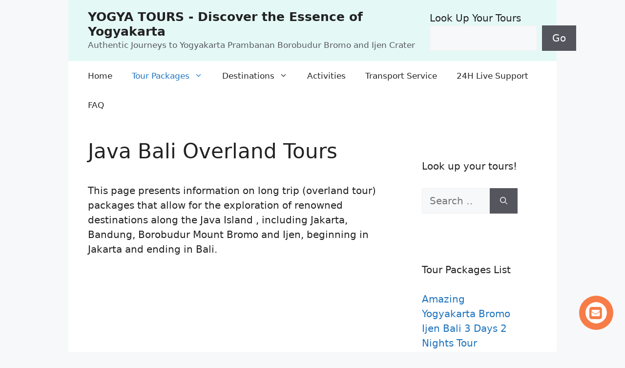

--- FILE ---
content_type: text/html; charset=UTF-8
request_url: https://yogyatours.com/tour-packages/java-overland-tours
body_size: 12135
content:
<!DOCTYPE html><html dir="ltr" lang="en-US" prefix="og: https://ogp.me/ns#"><head><meta charset="UTF-8"><title>Java Bali Overland Tours » YOGYA TOURS - Discover the Essence of Yogyakarta</title><meta name="description" content="This page presents information on long trip (overland tour) packages that allow for the exploration of renowned destinations along the Java Island , including Jakarta, Bandung, Borobudur Mount Bromo and Ijen, beginning in Jakarta and ending in Bali." /><meta name="robots" content="max-image-preview:large" /><meta name="google-site-verification" content="3KCOce9iJze3aY_UtaxKmiVEq1J7ZNYbyw7HgpWP9jA" /><meta name="msvalidate.01" content="7A169BA5A2F6E62BE8A286938F4B700D" /><meta name="yandex-verification" content="dd44aaeccabb65d3" /><link rel="canonical" href="https://yogyatours.com/tour-packages/java-overland-tours" /><meta name="generator" content="All in One SEO (AIOSEO) 4.9.3" /><meta property="og:locale" content="en_US" /><meta property="og:site_name" content="YOGYA TOURS - Discover the Essence of Yogyakarta » Authentic Journeys to Yogyakarta Prambanan Borobudur Bromo and Ijen Crater" /><meta property="og:type" content="article" /><meta property="og:title" content="Java Bali Overland Tours » YOGYA TOURS - Discover the Essence of Yogyakarta" /><meta property="og:description" content="This page presents information on long trip (overland tour) packages that allow for the exploration of renowned destinations along the Java Island , including Jakarta, Bandung, Borobudur Mount Bromo and Ijen, beginning in Jakarta and ending in Bali." /><meta property="og:url" content="https://yogyatours.com/tour-packages/java-overland-tours" /><meta property="og:image" content="https://yogyatours.com/wp-content/uploads/yogyatours_icon.png" /><meta property="og:image:secure_url" content="https://yogyatours.com/wp-content/uploads/yogyatours_icon.png" /><meta property="og:image:width" content="273" /><meta property="og:image:height" content="273" /><meta property="article:published_time" content="2020-06-10T15:06:20+00:00" /><meta property="article:modified_time" content="2025-12-01T14:44:26+00:00" /><meta property="article:publisher" content="https://www.facebook.com/yogyatourtravel?mibextid=eHce3h" /><meta property="article:author" content="https://facebook.com/" /> <script type="application/ld+json" class="aioseo-schema">{"@context":"https:\/\/schema.org","@graph":[{"@type":"BreadcrumbList","@id":"https:\/\/yogyatours.com\/tour-packages\/java-overland-tours#breadcrumblist","itemListElement":[{"@type":"ListItem","@id":"https:\/\/yogyatours.com#listItem","position":1,"name":"Home","item":"https:\/\/yogyatours.com","nextItem":{"@type":"ListItem","@id":"https:\/\/yogyatours.com\/tour-packages#listItem","name":"Tour Packages"}},{"@type":"ListItem","@id":"https:\/\/yogyatours.com\/tour-packages#listItem","position":2,"name":"Tour Packages","item":"https:\/\/yogyatours.com\/tour-packages","nextItem":{"@type":"ListItem","@id":"https:\/\/yogyatours.com\/tour-packages\/java-overland-tours#listItem","name":"Java  Bali Overland Tours"},"previousItem":{"@type":"ListItem","@id":"https:\/\/yogyatours.com#listItem","name":"Home"}},{"@type":"ListItem","@id":"https:\/\/yogyatours.com\/tour-packages\/java-overland-tours#listItem","position":3,"name":"Java  Bali Overland Tours","previousItem":{"@type":"ListItem","@id":"https:\/\/yogyatours.com\/tour-packages#listItem","name":"Tour Packages"}}]},{"@type":"Person","@id":"https:\/\/yogyatours.com\/#person","name":"Yogya Tours","sameAs":["https:\/\/facebook.com\/","https:\/\/instagram.com\/"]},{"@type":"WebPage","@id":"https:\/\/yogyatours.com\/tour-packages\/java-overland-tours#webpage","url":"https:\/\/yogyatours.com\/tour-packages\/java-overland-tours","name":"Java Bali Overland Tours \u00bb YOGYA TOURS - Discover the Essence of Yogyakarta","description":"This page presents information on long trip (overland tour) packages that allow for the exploration of renowned destinations along the Java Island , including Jakarta, Bandung, Borobudur Mount Bromo and Ijen, beginning in Jakarta and ending in Bali.","inLanguage":"en-US","isPartOf":{"@id":"https:\/\/yogyatours.com\/#website"},"breadcrumb":{"@id":"https:\/\/yogyatours.com\/tour-packages\/java-overland-tours#breadcrumblist"},"datePublished":"2020-06-10T15:06:20+07:00","dateModified":"2025-12-01T21:44:26+07:00"},{"@type":"WebSite","@id":"https:\/\/yogyatours.com\/#website","url":"https:\/\/yogyatours.com\/","name":"YOGYA TOURS - Discover The Essence of Yogyakarta","alternateName":"YOGYA TOURS - Trusted Travel Agency","description":"Authentic Journeys to Yogyakarta Prambanan Borobudur Bromo and Ijen Crater","inLanguage":"en-US","publisher":{"@id":"https:\/\/yogyatours.com\/#person"}}]}</script> <meta name="viewport" content="width=device-width, initial-scale=1"><link rel="alternate" type="application/rss+xml" title="YOGYA TOURS - Discover the Essence of Yogyakarta &raquo; Feed" href="https://yogyatours.com/feed" /><link rel="alternate" type="application/rss+xml" title="YOGYA TOURS - Discover the Essence of Yogyakarta &raquo; Comments Feed" href="https://yogyatours.com/comments/feed" /><link rel="alternate" title="oEmbed (JSON)" type="application/json+oembed" href="https://yogyatours.com/wp-json/oembed/1.0/embed?url=https%3A%2F%2Fyogyatours.com%2Ftour-packages%2Fjava-overland-tours" /><link rel="alternate" title="oEmbed (XML)" type="text/xml+oembed" href="https://yogyatours.com/wp-json/oembed/1.0/embed?url=https%3A%2F%2Fyogyatours.com%2Ftour-packages%2Fjava-overland-tours&#038;format=xml" /><link data-optimized="2" rel="stylesheet" href="https://yogyatours.com/wp-content/litespeed/css/1e0134f07d140d16afbda3d5cf46c609.css?ver=6ef6b" /> <script src="https://yogyatours.com/wp-includes/js/jquery/jquery.min.js?ver=3.7.1" id="jquery-core-js"></script> <script data-optimized="1" src="https://yogyatours.com/wp-content/litespeed/js/624953220c1d58b27de38fca36a1cb1a.js?ver=005d9" id="jquery-migrate-js"></script> <link rel="https://api.w.org/" href="https://yogyatours.com/wp-json/" /><link rel="alternate" title="JSON" type="application/json" href="https://yogyatours.com/wp-json/wp/v2/pages/897" /><link rel="EditURI" type="application/rsd+xml" title="RSD" href="https://yogyatours.com/xmlrpc.php?rsd" /><meta name="generator" content="WordPress 6.9" /><link rel='shortlink' href='https://yogyatours.com/?p=897' /><link rel="icon" href="https://yogyatours.com/wp-content/uploads/cropped-yogyatours_icon-32x32.png" sizes="32x32" /><link rel="icon" href="https://yogyatours.com/wp-content/uploads/cropped-yogyatours_icon-192x192.png" sizes="192x192" /><link rel="apple-touch-icon" href="https://yogyatours.com/wp-content/uploads/cropped-yogyatours_icon-180x180.png" /><meta name="msapplication-TileImage" content="https://yogyatours.com/wp-content/uploads/cropped-yogyatours_icon-270x270.png" /></head><body class="wp-singular page-template-default page page-id-897 page-child parent-pageid-847 wp-embed-responsive wp-theme-generatepress right-sidebar nav-below-header one-container header-aligned-left dropdown-hover" itemtype="https://schema.org/WebPage" itemscope>
<a class="screen-reader-text skip-link" href="#content" title="Skip to content">Skip to content</a><header class="site-header grid-container" id="masthead" aria-label="Site"  itemtype="https://schema.org/WPHeader" itemscope><div class="inside-header grid-container"><div class="site-branding"><p class="main-title" itemprop="headline">
<a href="https://yogyatours.com/" rel="home">YOGYA TOURS - Discover the Essence of Yogyakarta</a></p><p class="site-description" itemprop="description">Authentic Journeys to Yogyakarta Prambanan Borobudur Bromo and Ijen Crater</p></div><div class="header-widget"><aside id="block-30" class="widget inner-padding widget_block widget_search"><form role="search" method="get" action="https://yogyatours.com/" class="wp-block-search__button-outside wp-block-search__text-button wp-block-search"    ><label class="wp-block-search__label" for="wp-block-search__input-1" >Look Up Your Tours</label><div class="wp-block-search__inside-wrapper"  style="width: 220px"><input class="wp-block-search__input" id="wp-block-search__input-1" placeholder="" value="" type="search" name="s" required /><button aria-label="Go" class="wp-block-search__button wp-element-button" type="submit" >Go</button></div></form></aside></div></div></header><nav class="main-navigation grid-container sub-menu-right" id="site-navigation" aria-label="Primary"  itemtype="https://schema.org/SiteNavigationElement" itemscope><div class="inside-navigation grid-container">
<button class="menu-toggle" aria-controls="primary-menu" aria-expanded="false">
<span class="gp-icon icon-menu-bars"><svg viewBox="0 0 512 512" aria-hidden="true" xmlns="http://www.w3.org/2000/svg" width="1em" height="1em"><path d="M0 96c0-13.255 10.745-24 24-24h464c13.255 0 24 10.745 24 24s-10.745 24-24 24H24c-13.255 0-24-10.745-24-24zm0 160c0-13.255 10.745-24 24-24h464c13.255 0 24 10.745 24 24s-10.745 24-24 24H24c-13.255 0-24-10.745-24-24zm0 160c0-13.255 10.745-24 24-24h464c13.255 0 24 10.745 24 24s-10.745 24-24 24H24c-13.255 0-24-10.745-24-24z" /></svg><svg viewBox="0 0 512 512" aria-hidden="true" xmlns="http://www.w3.org/2000/svg" width="1em" height="1em"><path d="M71.029 71.029c9.373-9.372 24.569-9.372 33.942 0L256 222.059l151.029-151.03c9.373-9.372 24.569-9.372 33.942 0 9.372 9.373 9.372 24.569 0 33.942L289.941 256l151.03 151.029c9.372 9.373 9.372 24.569 0 33.942-9.373 9.372-24.569 9.372-33.942 0L256 289.941l-151.029 151.03c-9.373 9.372-24.569 9.372-33.942 0-9.372-9.373-9.372-24.569 0-33.942L222.059 256 71.029 104.971c-9.372-9.373-9.372-24.569 0-33.942z" /></svg></span><span class="mobile-menu">Menu</span>				</button><div id="primary-menu" class="main-nav"><ul id="menu-menu" class=" menu sf-menu"><li id="menu-item-5380" class="menu-item menu-item-type-post_type menu-item-object-page menu-item-home menu-item-5380"><a href="https://yogyatours.com/">Home</a></li><li id="menu-item-859" class="menu-item menu-item-type-post_type menu-item-object-page current-page-ancestor current-menu-ancestor current-menu-parent current-page-parent current_page_parent current_page_ancestor menu-item-has-children menu-item-859"><a href="https://yogyatours.com/tour-packages">Tour Packages<span role="presentation" class="dropdown-menu-toggle"><span class="gp-icon icon-arrow"><svg viewBox="0 0 330 512" aria-hidden="true" xmlns="http://www.w3.org/2000/svg" width="1em" height="1em"><path d="M305.913 197.085c0 2.266-1.133 4.815-2.833 6.514L171.087 335.593c-1.7 1.7-4.249 2.832-6.515 2.832s-4.815-1.133-6.515-2.832L26.064 203.599c-1.7-1.7-2.832-4.248-2.832-6.514s1.132-4.816 2.832-6.515l14.162-14.163c1.7-1.699 3.966-2.832 6.515-2.832 2.266 0 4.815 1.133 6.515 2.832l111.316 111.317 111.316-111.317c1.7-1.699 4.249-2.832 6.515-2.832s4.815 1.133 6.515 2.832l14.162 14.163c1.7 1.7 2.833 4.249 2.833 6.515z" /></svg></span></span></a><ul class="sub-menu"><li id="menu-item-4071" class="menu-item menu-item-type-post_type menu-item-object-page menu-item-has-children menu-item-4071"><a href="https://yogyatours.com/tour-packages/yogyakarta-one-day-tours">Yogyakarta One Day Tours<span role="presentation" class="dropdown-menu-toggle"><span class="gp-icon icon-arrow-right"><svg viewBox="0 0 192 512" aria-hidden="true" xmlns="http://www.w3.org/2000/svg" width="1em" height="1em" fill-rule="evenodd" clip-rule="evenodd" stroke-linejoin="round" stroke-miterlimit="1.414"><path d="M178.425 256.001c0 2.266-1.133 4.815-2.832 6.515L43.599 394.509c-1.7 1.7-4.248 2.833-6.514 2.833s-4.816-1.133-6.515-2.833l-14.163-14.162c-1.699-1.7-2.832-3.966-2.832-6.515 0-2.266 1.133-4.815 2.832-6.515l111.317-111.316L16.407 144.685c-1.699-1.7-2.832-4.249-2.832-6.515s1.133-4.815 2.832-6.515l14.163-14.162c1.7-1.7 4.249-2.833 6.515-2.833s4.815 1.133 6.514 2.833l131.994 131.993c1.7 1.7 2.832 4.249 2.832 6.515z" fill-rule="nonzero" /></svg></span></span></a><ul class="sub-menu"><li id="menu-item-887" class="menu-item menu-item-type-post_type menu-item-object-post menu-item-887"><a href="https://yogyatours.com/jogjakarta-one-day-city-tour.html">Jogjakarta City Tour</a></li><li id="menu-item-1986" class="menu-item menu-item-type-post_type menu-item-object-post menu-item-1986"><a href="https://yogyatours.com/prambanan-one-day-tour-from-jogjakarta.html">Prambanan Temple One Day Tour From Jogjakarta</a></li><li id="menu-item-876" class="menu-item menu-item-type-post_type menu-item-object-post menu-item-876"><a href="https://yogyatours.com/dieng-plateau-tour-from-jogjakarta.html">Dieng Plateau One Day Tour from Jogjakarta</a></li><li id="menu-item-889" class="menu-item menu-item-type-post_type menu-item-object-post menu-item-889"><a href="https://yogyatours.com/jomblang-cave-tour-from-jogjakarta.html">Jomblang Cave Tour from Yogyakarta</a></li></ul></li><li id="menu-item-1417" class="menu-item menu-item-type-post_type menu-item-object-page menu-item-has-children menu-item-1417"><a href="https://yogyatours.com/tour-packages/borobudur-one-day-tours">Borobudur One Day Tours<span role="presentation" class="dropdown-menu-toggle"><span class="gp-icon icon-arrow-right"><svg viewBox="0 0 192 512" aria-hidden="true" xmlns="http://www.w3.org/2000/svg" width="1em" height="1em" fill-rule="evenodd" clip-rule="evenodd" stroke-linejoin="round" stroke-miterlimit="1.414"><path d="M178.425 256.001c0 2.266-1.133 4.815-2.832 6.515L43.599 394.509c-1.7 1.7-4.248 2.833-6.514 2.833s-4.816-1.133-6.515-2.833l-14.163-14.162c-1.699-1.7-2.832-3.966-2.832-6.515 0-2.266 1.133-4.815 2.832-6.515l111.317-111.316L16.407 144.685c-1.699-1.7-2.832-4.249-2.832-6.515s1.133-4.815 2.832-6.515l14.163-14.162c1.7-1.7 4.249-2.833 6.515-2.833s4.815 1.133 6.514 2.833l131.994 131.993c1.7 1.7 2.832 4.249 2.832 6.515z" fill-rule="nonzero" /></svg></span></span></a><ul class="sub-menu"><li id="menu-item-865" class="menu-item menu-item-type-post_type menu-item-object-post menu-item-865"><a href="https://yogyatours.com/borobudur-prambanan-one-day-tour.html">Borobudur Prambanan One Day Tour From Yogyakarta</a></li></ul></li><li id="menu-item-862" class="menu-item menu-item-type-post_type menu-item-object-page menu-item-has-children menu-item-862"><a href="https://yogyatours.com/tour-packages/jogjakarta-packages">Yogyakarta Tour Packages<span role="presentation" class="dropdown-menu-toggle"><span class="gp-icon icon-arrow-right"><svg viewBox="0 0 192 512" aria-hidden="true" xmlns="http://www.w3.org/2000/svg" width="1em" height="1em" fill-rule="evenodd" clip-rule="evenodd" stroke-linejoin="round" stroke-miterlimit="1.414"><path d="M178.425 256.001c0 2.266-1.133 4.815-2.832 6.515L43.599 394.509c-1.7 1.7-4.248 2.833-6.514 2.833s-4.816-1.133-6.515-2.833l-14.163-14.162c-1.699-1.7-2.832-3.966-2.832-6.515 0-2.266 1.133-4.815 2.832-6.515l111.317-111.316L16.407 144.685c-1.699-1.7-2.832-4.249-2.832-6.515s1.133-4.815 2.832-6.515l14.163-14.162c1.7-1.7 4.249-2.833 6.515-2.833s4.815 1.133 6.514 2.833l131.994 131.993c1.7 1.7 2.832 4.249 2.832 6.515z" fill-rule="nonzero" /></svg></span></span></a><ul class="sub-menu"><li id="menu-item-879" class="menu-item menu-item-type-post_type menu-item-object-post menu-item-879"><a href="https://yogyatours.com/jogjakarta-2-days-tour.html">Jogjakarta  2 Days Tour</a></li><li id="menu-item-880" class="menu-item menu-item-type-post_type menu-item-object-post menu-item-880"><a href="https://yogyatours.com/jogjakarta-3-days-tour.html">Jogjakarta 3 Days Tour</a></li><li id="menu-item-881" class="menu-item menu-item-type-post_type menu-item-object-post menu-item-881"><a href="https://yogyatours.com/jogjakarta-4-days-tour.html">Jogjakarta 4 Days Tour</a></li><li id="menu-item-882" class="menu-item menu-item-type-post_type menu-item-object-post menu-item-882"><a href="https://yogyatours.com/jogjakarta-5-days-tour.html">Jogjakarta 5 Days Tour</a></li></ul></li><li id="menu-item-4308" class="menu-item menu-item-type-post_type menu-item-object-page menu-item-has-children menu-item-4308"><a href="https://yogyatours.com/tour-packages/jogjakarta-bromo-ijen-tours">Yogyakarta Bromo Ijen Tours<span role="presentation" class="dropdown-menu-toggle"><span class="gp-icon icon-arrow-right"><svg viewBox="0 0 192 512" aria-hidden="true" xmlns="http://www.w3.org/2000/svg" width="1em" height="1em" fill-rule="evenodd" clip-rule="evenodd" stroke-linejoin="round" stroke-miterlimit="1.414"><path d="M178.425 256.001c0 2.266-1.133 4.815-2.832 6.515L43.599 394.509c-1.7 1.7-4.248 2.833-6.514 2.833s-4.816-1.133-6.515-2.833l-14.163-14.162c-1.699-1.7-2.832-3.966-2.832-6.515 0-2.266 1.133-4.815 2.832-6.515l111.317-111.316L16.407 144.685c-1.699-1.7-2.832-4.249-2.832-6.515s1.133-4.815 2.832-6.515l14.163-14.162c1.7-1.7 4.249-2.833 6.515-2.833s4.815 1.133 6.514 2.833l131.994 131.993c1.7 1.7 2.832 4.249 2.832 6.515z" fill-rule="nonzero" /></svg></span></span></a><ul class="sub-menu"><li id="menu-item-885" class="menu-item menu-item-type-post_type menu-item-object-post menu-item-885"><a href="https://yogyatours.com/jogjakarta-bromo-surabaya-2-days-tour.html">Yogyakarta Bromo Surabaya 2 Days Tour</a></li><li id="menu-item-883" class="menu-item menu-item-type-post_type menu-item-object-post menu-item-883"><a href="https://yogyatours.com/yogyakarta-bromo-ijen-bali-3-days-tour.html">Yogyakarta Bromo Ijen Bali 3 Days Tour</a></li><li id="menu-item-886" class="menu-item menu-item-type-post_type menu-item-object-post menu-item-886"><a href="https://yogyatours.com/yogyakarta-bromo-surabaya-4-days-tour.html">Yogyakarta Bromo Surabaya Tour  4 Days Tour</a></li><li id="menu-item-5453" class="menu-item menu-item-type-post_type menu-item-object-post menu-item-5453"><a href="https://yogyatours.com/borobudur-bromo-ijen-bali-4-days-3-nights-tour.html">Amazing Borobudur Bromo Ijen Bali 4 Days 3 Nights Tour</a></li><li id="menu-item-5454" class="menu-item menu-item-type-post_type menu-item-object-post menu-item-5454"><a href="https://yogyatours.com/borobudur-bromo-ijen-bali-5-days-4-nights-tour.html">Amazing Borobudur Bromo Ijen Bali 5 Days 4 Nights Tour</a></li></ul></li><li id="menu-item-900" class="menu-item menu-item-type-post_type menu-item-object-page menu-item-has-children menu-item-900"><a href="https://yogyatours.com/tour-packages/bromo-ijen-tours">Surabaya Bromo Ijen Tours<span role="presentation" class="dropdown-menu-toggle"><span class="gp-icon icon-arrow-right"><svg viewBox="0 0 192 512" aria-hidden="true" xmlns="http://www.w3.org/2000/svg" width="1em" height="1em" fill-rule="evenodd" clip-rule="evenodd" stroke-linejoin="round" stroke-miterlimit="1.414"><path d="M178.425 256.001c0 2.266-1.133 4.815-2.832 6.515L43.599 394.509c-1.7 1.7-4.248 2.833-6.514 2.833s-4.816-1.133-6.515-2.833l-14.163-14.162c-1.699-1.7-2.832-3.966-2.832-6.515 0-2.266 1.133-4.815 2.832-6.515l111.317-111.316L16.407 144.685c-1.699-1.7-2.832-4.249-2.832-6.515s1.133-4.815 2.832-6.515l14.163-14.162c1.7-1.7 4.249-2.833 6.515-2.833s4.815 1.133 6.514 2.833l131.994 131.993c1.7 1.7 2.832 4.249 2.832 6.515z" fill-rule="nonzero" /></svg></span></span></a><ul class="sub-menu"><li id="menu-item-6677" class="menu-item menu-item-type-post_type menu-item-object-post menu-item-6677"><a href="https://yogyatours.com/tumpak-sewu-and-bromo-sunrise-tour-from-surabaya.html">Amazing Tumpak Sewu and Bromo Sunrise Tour from Surabaya</a></li><li id="menu-item-6665" class="menu-item menu-item-type-post_type menu-item-object-post menu-item-6665"><a href="https://yogyatours.com/amazing-bromo-sunrise-and-tumpak-sewu-tour-from-surabaya.html">Bromo Sunrise and Tumpak Sewu Tour from Surabaya</a></li><li id="menu-item-871" class="menu-item menu-item-type-post_type menu-item-object-post menu-item-871"><a href="https://yogyatours.com/bromo-day-tour-from-surabaya.html">Bromo One Day Tour from Surabaya</a></li><li id="menu-item-875" class="menu-item menu-item-type-post_type menu-item-object-post menu-item-875"><a href="https://yogyatours.com/bromo-sunrise-tour-from-surabaya.html">Bromo Sunrise Tour From Surabaya</a></li><li id="menu-item-1736" class="menu-item menu-item-type-post_type menu-item-object-post menu-item-1736"><a href="https://yogyatours.com/surabaya-bromo-ijen-bali-3-days-tour.html">Bromo Ijen Bali Tour in 3 Days from Surabaya</a></li></ul></li><li id="menu-item-899" class="menu-item menu-item-type-post_type menu-item-object-page current-menu-item page_item page-item-897 current_page_item menu-item-has-children menu-item-899"><a href="https://yogyatours.com/tour-packages/java-overland-tours" aria-current="page">Java  Bali Overland Tours<span role="presentation" class="dropdown-menu-toggle"><span class="gp-icon icon-arrow-right"><svg viewBox="0 0 192 512" aria-hidden="true" xmlns="http://www.w3.org/2000/svg" width="1em" height="1em" fill-rule="evenodd" clip-rule="evenodd" stroke-linejoin="round" stroke-miterlimit="1.414"><path d="M178.425 256.001c0 2.266-1.133 4.815-2.832 6.515L43.599 394.509c-1.7 1.7-4.248 2.833-6.514 2.833s-4.816-1.133-6.515-2.833l-14.163-14.162c-1.699-1.7-2.832-3.966-2.832-6.515 0-2.266 1.133-4.815 2.832-6.515l111.317-111.316L16.407 144.685c-1.699-1.7-2.832-4.249-2.832-6.515s1.133-4.815 2.832-6.515l14.163-14.162c1.7-1.7 4.249-2.833 6.515-2.833s4.815 1.133 6.514 2.833l131.994 131.993c1.7 1.7 2.832 4.249 2.832 6.515z" fill-rule="nonzero" /></svg></span></span></a><ul class="sub-menu"><li id="menu-item-878" class="menu-item menu-item-type-post_type menu-item-object-post menu-item-878"><a href="https://yogyatours.com/java-bali-10-days-tour.html">Java Bali Overland Tour 10 Days Tour</a></li><li id="menu-item-4221" class="menu-item menu-item-type-post_type menu-item-object-post menu-item-4221"><a href="https://yogyatours.com/java-bali-overland-tour-12-days.html">Amazing Java Bali 12 Days 11 Nights Overland Tour</a></li><li id="menu-item-877" class="menu-item menu-item-type-post_type menu-item-object-post menu-item-877"><a href="https://yogyatours.com/java-bali-14-days-overland-tour.html">Java Bali  Overland Tour 14 days Tour</a></li></ul></li><li id="menu-item-6896" class="menu-item menu-item-type-post_type menu-item-object-page menu-item-has-children menu-item-6896"><a href="https://yogyatours.com/tour-packages/shore-excursions">Shore Excursions<span role="presentation" class="dropdown-menu-toggle"><span class="gp-icon icon-arrow-right"><svg viewBox="0 0 192 512" aria-hidden="true" xmlns="http://www.w3.org/2000/svg" width="1em" height="1em" fill-rule="evenodd" clip-rule="evenodd" stroke-linejoin="round" stroke-miterlimit="1.414"><path d="M178.425 256.001c0 2.266-1.133 4.815-2.832 6.515L43.599 394.509c-1.7 1.7-4.248 2.833-6.514 2.833s-4.816-1.133-6.515-2.833l-14.163-14.162c-1.699-1.7-2.832-3.966-2.832-6.515 0-2.266 1.133-4.815 2.832-6.515l111.317-111.316L16.407 144.685c-1.699-1.7-2.832-4.249-2.832-6.515s1.133-4.815 2.832-6.515l14.163-14.162c1.7-1.7 4.249-2.833 6.515-2.833s4.815 1.133 6.514 2.833l131.994 131.993c1.7 1.7 2.832 4.249 2.832 6.515z" fill-rule="nonzero" /></svg></span></span></a><ul class="sub-menu"><li id="menu-item-866" class="menu-item menu-item-type-post_type menu-item-object-post menu-item-866"><a href="https://yogyatours.com/borobudur-prambanan-one-day-tour-from-semarang-port.html">Borobudur Prambanan  One Day Tour from Semarang Port</a></li><li id="menu-item-6511" class="menu-item menu-item-type-post_type menu-item-object-post menu-item-6511"><a href="https://yogyatours.com/borobudur-one-day-tour-from-semarang-cruise-port.html">Amazing Borobudur Tour from Semarang Port</a></li><li id="menu-item-873" class="menu-item menu-item-type-post_type menu-item-object-post menu-item-873"><a href="https://yogyatours.com/bromo-one-day-tour-from-surabaya-port.html">Bromo One Day Tour from Surabaya Port</a></li></ul></li><li id="menu-item-7499" class="menu-item menu-item-type-post_type menu-item-object-page menu-item-has-children menu-item-7499"><a href="https://yogyatours.com/tour-packages/paket-wisata-jogjakarta">Paket Wisata Domestik<span role="presentation" class="dropdown-menu-toggle"><span class="gp-icon icon-arrow-right"><svg viewBox="0 0 192 512" aria-hidden="true" xmlns="http://www.w3.org/2000/svg" width="1em" height="1em" fill-rule="evenodd" clip-rule="evenodd" stroke-linejoin="round" stroke-miterlimit="1.414"><path d="M178.425 256.001c0 2.266-1.133 4.815-2.832 6.515L43.599 394.509c-1.7 1.7-4.248 2.833-6.514 2.833s-4.816-1.133-6.515-2.833l-14.163-14.162c-1.699-1.7-2.832-3.966-2.832-6.515 0-2.266 1.133-4.815 2.832-6.515l111.317-111.316L16.407 144.685c-1.699-1.7-2.832-4.249-2.832-6.515s1.133-4.815 2.832-6.515l14.163-14.162c1.7-1.7 4.249-2.833 6.515-2.833s4.815 1.133 6.514 2.833l131.994 131.993c1.7 1.7 2.832 4.249 2.832 6.515z" fill-rule="nonzero" /></svg></span></span></a><ul class="sub-menu"><li id="menu-item-7497" class="menu-item menu-item-type-post_type menu-item-object-post menu-item-7497"><a href="https://yogyatours.com/wisata-jogjakarta-3-hari-paket-1.html">Wisata Jogjakarta 3 Hari 2 Malam (Paket-1)</a></li><li id="menu-item-7496" class="menu-item menu-item-type-post_type menu-item-object-post menu-item-7496"><a href="https://yogyatours.com/wisata-jogjakarta-3-hari-2-malam-paket-2.html">Wisata Jogjakarta 3 Hari 2 Malam (Paket-2)</a></li><li id="menu-item-7495" class="menu-item menu-item-type-post_type menu-item-object-post menu-item-7495"><a href="https://yogyatours.com/wisata-jogjakarta-3-hari-2-malam-paket-3.html">Wisata Jogjakarta 3 Hari 2 Malam (Paket-3)</a></li></ul></li></ul></li><li id="menu-item-1331" class="menu-item menu-item-type-post_type menu-item-object-page menu-item-has-children menu-item-1331"><a href="https://yogyatours.com/destinations/tourist-destinations-in-jogjakarta">Destinations<span role="presentation" class="dropdown-menu-toggle"><span class="gp-icon icon-arrow"><svg viewBox="0 0 330 512" aria-hidden="true" xmlns="http://www.w3.org/2000/svg" width="1em" height="1em"><path d="M305.913 197.085c0 2.266-1.133 4.815-2.833 6.514L171.087 335.593c-1.7 1.7-4.249 2.832-6.515 2.832s-4.815-1.133-6.515-2.832L26.064 203.599c-1.7-1.7-2.832-4.248-2.832-6.514s1.132-4.816 2.832-6.515l14.162-14.163c1.7-1.699 3.966-2.832 6.515-2.832 2.266 0 4.815 1.133 6.515 2.832l111.316 111.317 111.316-111.317c1.7-1.699 4.249-2.832 6.515-2.832s4.815 1.133 6.515 2.832l14.162 14.163c1.7 1.7 2.833 4.249 2.833 6.515z" /></svg></span></span></a><ul class="sub-menu"><li id="menu-item-6633" class="menu-item menu-item-type-post_type menu-item-object-page menu-item-has-children menu-item-6633"><a href="https://yogyatours.com/destinations/tourist-destinations-in-jogjakarta">Yogyakarta<span role="presentation" class="dropdown-menu-toggle"><span class="gp-icon icon-arrow-right"><svg viewBox="0 0 192 512" aria-hidden="true" xmlns="http://www.w3.org/2000/svg" width="1em" height="1em" fill-rule="evenodd" clip-rule="evenodd" stroke-linejoin="round" stroke-miterlimit="1.414"><path d="M178.425 256.001c0 2.266-1.133 4.815-2.832 6.515L43.599 394.509c-1.7 1.7-4.248 2.833-6.514 2.833s-4.816-1.133-6.515-2.833l-14.163-14.162c-1.699-1.7-2.832-3.966-2.832-6.515 0-2.266 1.133-4.815 2.832-6.515l111.317-111.316L16.407 144.685c-1.699-1.7-2.832-4.249-2.832-6.515s1.133-4.815 2.832-6.515l14.163-14.162c1.7-1.7 4.249-2.833 6.515-2.833s4.815 1.133 6.514 2.833l131.994 131.993c1.7 1.7 2.832 4.249 2.832 6.515z" fill-rule="nonzero" /></svg></span></span></a><ul class="sub-menu"><li id="menu-item-1333" class="menu-item menu-item-type-post_type menu-item-object-page menu-item-1333"><a href="https://yogyatours.com/destinations/tourist-destinations-in-jogjakarta/borobudur-temple">Borobudur Temple</a></li><li id="menu-item-1332" class="menu-item menu-item-type-post_type menu-item-object-page menu-item-1332"><a href="https://yogyatours.com/destinations/tourist-destinations-in-jogjakarta/prambanan-temple">Prambanan Temples</a></li><li id="menu-item-1386" class="menu-item menu-item-type-post_type menu-item-object-page menu-item-1386"><a href="https://yogyatours.com/destinations/tourist-destinations-in-jogjakarta/jogjakarta-city">Yogyakarta City</a></li><li id="menu-item-1448" class="menu-item menu-item-type-post_type menu-item-object-page menu-item-1448"><a href="https://yogyatours.com/destinations/tourist-destinations-in-jogjakarta/timang-island">Timang Beach Island</a></li><li id="menu-item-6654" class="menu-item menu-item-type-post_type menu-item-object-page menu-item-6654"><a href="https://yogyatours.com/destinations/tourist-destinations-in-jogjakarta/mt-merapi">Mt. Merapi</a></li><li id="menu-item-1444" class="menu-item menu-item-type-post_type menu-item-object-page menu-item-1444"><a href="https://yogyatours.com/destinations/tourist-destinations-in-jogjakarta/jomblang-cave">Jomblang Cave</a></li><li id="menu-item-1447" class="menu-item menu-item-type-post_type menu-item-object-page menu-item-1447"><a href="https://yogyatours.com/destinations/tourist-destinations-in-jogjakarta/dieng-plateau">Dieng Plateau</a></li><li id="menu-item-1446" class="menu-item menu-item-type-post_type menu-item-object-page menu-item-1446"><a href="https://yogyatours.com/destinations/tourist-destinations-in-jogjakarta/sukuh-cetho-temples">Sukuh Cetho Temples,</a></li></ul></li><li id="menu-item-6639" class="menu-item menu-item-type-post_type menu-item-object-page menu-item-has-children menu-item-6639"><a href="https://yogyatours.com/destinations/east-java">East Java<span role="presentation" class="dropdown-menu-toggle"><span class="gp-icon icon-arrow-right"><svg viewBox="0 0 192 512" aria-hidden="true" xmlns="http://www.w3.org/2000/svg" width="1em" height="1em" fill-rule="evenodd" clip-rule="evenodd" stroke-linejoin="round" stroke-miterlimit="1.414"><path d="M178.425 256.001c0 2.266-1.133 4.815-2.832 6.515L43.599 394.509c-1.7 1.7-4.248 2.833-6.514 2.833s-4.816-1.133-6.515-2.833l-14.163-14.162c-1.699-1.7-2.832-3.966-2.832-6.515 0-2.266 1.133-4.815 2.832-6.515l111.317-111.316L16.407 144.685c-1.699-1.7-2.832-4.249-2.832-6.515s1.133-4.815 2.832-6.515l14.163-14.162c1.7-1.7 4.249-2.833 6.515-2.833s4.815 1.133 6.514 2.833l131.994 131.993c1.7 1.7 2.832 4.249 2.832 6.515z" fill-rule="nonzero" /></svg></span></span></a><ul class="sub-menu"><li id="menu-item-5567" class="menu-item menu-item-type-post_type menu-item-object-page menu-item-5567"><a href="https://yogyatours.com/destinations/east-java/mount-bromo">Mount Bromo</a></li><li id="menu-item-5563" class="menu-item menu-item-type-post_type menu-item-object-page menu-item-5563"><a href="https://yogyatours.com/destinations/east-java/ijen-crater">Ijen Crater</a></li><li id="menu-item-6652" class="menu-item menu-item-type-post_type menu-item-object-page menu-item-6652"><a href="https://yogyatours.com/destinations/east-java/tumpak-sewu-waterfall">Tumpak Sewu Waterfall</a></li></ul></li></ul></li><li id="menu-item-2508" class="menu-item menu-item-type-post_type menu-item-object-page menu-item-2508"><a href="https://yogyatours.com/tours">Activities</a></li><li id="menu-item-5367" class="menu-item menu-item-type-post_type menu-item-object-page menu-item-5367"><a href="https://yogyatours.com/yogyakarta-transport-service">Transport Service</a></li><li id="menu-item-262" class="menu-item menu-item-type-post_type menu-item-object-page menu-item-262"><a href="https://yogyatours.com/contact-us">24H Live Support</a></li><li id="menu-item-7242" class="menu-item menu-item-type-post_type menu-item-object-page menu-item-7242"><a href="https://yogyatours.com/faq">FAQ</a></li></ul></div></div></nav><div class="site grid-container container hfeed" id="page"><div class="site-content" id="content"><div class="content-area" id="primary"><main class="site-main" id="main"><article id="post-897" class="post-897 page type-page status-publish" itemtype="https://schema.org/CreativeWork" itemscope><div class="inside-article"><header class="entry-header"><h1 class="entry-title" itemprop="headline">Java  Bali Overland Tours</h1></header><div class="entry-content" itemprop="text"><p>This page presents information on long trip (overland tour) packages that allow for the exploration of renowned destinations along the Java Island , including Jakarta, Bandung, Borobudur Mount Bromo and Ijen, beginning in Jakarta  and ending in Bali.</p></div></div></article></main></div><div class="widget-area sidebar is-right-sidebar" id="right-sidebar"><div class="inside-right-sidebar"><aside id="search-2" class="widget inner-padding widget_search"><h2 class="widget-title">Look up your tours!</h2><form method="get" class="search-form" action="https://yogyatours.com/">
<label>
<span class="screen-reader-text">Search for:</span>
<input type="search" class="search-field" placeholder="Search &hellip;" value="" name="s" title="Search for:">
</label>
<button class="search-submit" aria-label="Search"><span class="gp-icon icon-search"><svg viewBox="0 0 512 512" aria-hidden="true" xmlns="http://www.w3.org/2000/svg" width="1em" height="1em"><path fill-rule="evenodd" clip-rule="evenodd" d="M208 48c-88.366 0-160 71.634-160 160s71.634 160 160 160 160-71.634 160-160S296.366 48 208 48zM0 208C0 93.125 93.125 0 208 0s208 93.125 208 208c0 48.741-16.765 93.566-44.843 129.024l133.826 134.018c9.366 9.379 9.355 24.575-.025 33.941-9.379 9.366-24.575 9.355-33.941-.025L337.238 370.987C301.747 399.167 256.839 416 208 416 93.125 416 0 322.875 0 208z" /></svg></span></button></form></aside><aside id="block-23" class="widget inner-padding widget_block"><div class="wp-block-group"><div class="wp-block-group__inner-container is-layout-constrained wp-block-group-is-layout-constrained"><p>Tour Packages List</p><div class="wp-block-group"><div class="wp-block-group__inner-container is-layout-constrained wp-block-group-is-layout-constrained"><div class="wp-block-group"><div class="wp-block-group__inner-container is-layout-constrained wp-block-group-is-layout-constrained"><ul class="wp-block-latest-posts__list wp-block-latest-posts"><li><a class="wp-block-latest-posts__post-title" href="https://yogyatours.com/yogyakarta-bromo-ijen-bali-3-days-tour.html">Amazing Yogyakarta Bromo Ijen Bali 3 Days 2 Nights Tour</a></li><li><a class="wp-block-latest-posts__post-title" href="https://yogyatours.com/bromo-day-tour-from-probolinggo-port.html">Amazing Bromo Day Tour from Probolinggo Port</a></li><li><a class="wp-block-latest-posts__post-title" href="https://yogyatours.com/borobudur-prambanan-one-day-tour.html">Amazing Borobudur Prambanan One Day Tour from Yogyakarta</a></li><li><a class="wp-block-latest-posts__post-title" href="https://yogyatours.com/borobudur-prambanan-two-days-tour.html">Amazing Borobudur Prambanan Two Days Tour from Yogyakarta</a></li><li><a class="wp-block-latest-posts__post-title" href="https://yogyatours.com/timang-beach-tour-from-jogjakarta.html">Amazing Timang Beach Tour From Yogyakarta</a></li><li><a class="wp-block-latest-posts__post-title" href="https://yogyatours.com/sukuh-cetho-temples-one-day-tour-from-jogjakarta.html">Amazing Sukuh Cetho Temples Tour from Yogyakarta</a></li><li><a class="wp-block-latest-posts__post-title" href="https://yogyatours.com/dieng-plateau-tour-from-jogjakarta.html">Amazing Dieng Plateau One Day Tour from Yogyakarta</a></li><li><a class="wp-block-latest-posts__post-title" href="https://yogyatours.com/jomblang-cave-tour-from-jogjakarta.html">Amazing Jomblang Cave Tour From Yogyakarta</a></li><li><a class="wp-block-latest-posts__post-title" href="https://yogyatours.com/jogjakarta-timang-beach-tour.html">Amazing Yogyakarta in 4 Days 3 Nights Tour Package (2)</a></li><li><a class="wp-block-latest-posts__post-title" href="https://yogyatours.com/jogjakarta-4-days-tour.html">Amazing Yogyakarta 4 Days 3 Nights Tour Package (1)</a></li><li><a class="wp-block-latest-posts__post-title" href="https://yogyatours.com/borobudur-one-day-tour-from-semarang-cruise-port.html">Amazing Borobudur Tour from Semarang Port</a></li><li><a class="wp-block-latest-posts__post-title" href="https://yogyatours.com/borobudur-one-day-tour-drepart-from-jogjakarta.html">Amazingl Borobudur One Day Tour Depart From Yogyakarta</a></li><li><a class="wp-block-latest-posts__post-title" href="https://yogyatours.com/prambanan-one-day-tour-from-jogjakarta.html">Amazing Prambanan One Day Tour From Yogyakarta</a></li><li><a class="wp-block-latest-posts__post-title" href="https://yogyatours.com/wisata-jogjakarta-3-hari-2-malam-paket-3.html">Wisata Jogjakarta 3 Hari 2 Malam (Paket-3)</a></li><li><a class="wp-block-latest-posts__post-title" href="https://yogyatours.com/wisata-jogjakarta-3-hari-2-malam-paket-2.html">Wisata Jogjakarta 3 Hari 2 Malam (Paket-2)</a></li></ul></div></div></div></div></div></div></aside><aside id="block-25" class="widget inner-padding widget_block widget_text"><p class="has-text-align-center"><strong>Contact Us </strong><br>Email<br><a href="/cdn-cgi/l/email-protection#21484f474e61584e465840554e5453520f424e4c" target="_blank" rel="noreferrer noopener"><span class="__cf_email__" data-cfemail="20494e464f60594f475941544f5552530e434f4d">[email&#160;protected]</span></a><br>WhatsApp's <br><a href="https://wa.me/+6281804331945" target="_blank" rel="noreferrer noopener">+6281804331945</a></p></aside><aside id="block-18" class="widget inner-padding widget_block"><div class="wp-block-group"><div class="wp-block-group__inner-container is-layout-constrained wp-block-group-is-layout-constrained"><p class="has-text-align-center"><strong>Links </strong><br><a href="https://kayak.co.uk/Yogyakarta.12971.guide">KAYAK Travel Guide</a><br><a href="https://www.tripadvisor.com/Attraction_Review-g294230-d13932708-Reviews-Yogya_Tours-Yogyakarta_Region_Java.html">Tripadvisor</a></p></div></div></aside><aside id="block-26" class="widget inner-padding widget_block widget_text"><p class="has-text-align-center"><a href="https://yogyatours.com/sitemap.xml" data-type="link" data-id="https://yogyatours.com/sitemap.xml">sitemaps</a></p></aside></div></div></div></div><div class="site-footer grid-container"><footer class="site-info" aria-label="Site"  itemtype="https://schema.org/WPFooter" itemscope><div class="inside-site-info grid-container"><div class="copyright-bar">
<span class="copyright">&copy; 2026 YOGYA TOURS - Discover the Essence of Yogyakarta</span> &bull; Built with <a href="https://generatepress.com" itemprop="url">GeneratePress</a></div></div></footer></div><a title="Scroll back to top" aria-label="Scroll back to top" rel="nofollow" href="#" class="generate-back-to-top" data-scroll-speed="400" data-start-scroll="300" role="button">
<span class="gp-icon icon-arrow-up"><svg viewBox="0 0 330 512" aria-hidden="true" xmlns="http://www.w3.org/2000/svg" width="1em" height="1em" fill-rule="evenodd" clip-rule="evenodd" stroke-linejoin="round" stroke-miterlimit="1.414"><path d="M305.863 314.916c0 2.266-1.133 4.815-2.832 6.514l-14.157 14.163c-1.699 1.7-3.964 2.832-6.513 2.832-2.265 0-4.813-1.133-6.512-2.832L164.572 224.276 53.295 335.593c-1.699 1.7-4.247 2.832-6.512 2.832-2.265 0-4.814-1.133-6.513-2.832L26.113 321.43c-1.699-1.7-2.831-4.248-2.831-6.514s1.132-4.816 2.831-6.515L158.06 176.408c1.699-1.7 4.247-2.833 6.512-2.833 2.265 0 4.814 1.133 6.513 2.833L303.03 308.4c1.7 1.7 2.832 4.249 2.832 6.515z" fill-rule="nonzero" /></svg></span>
</a><script data-cfasync="false" src="/cdn-cgi/scripts/5c5dd728/cloudflare-static/email-decode.min.js"></script><script type="speculationrules">{"prefetch":[{"source":"document","where":{"and":[{"href_matches":"/*"},{"not":{"href_matches":["/wp-*.php","/wp-admin/*","/wp-content/uploads/*","/wp-content/*","/wp-content/plugins/*","/wp-content/themes/generatepress/*","/*\\?(.+)"]}},{"not":{"selector_matches":"a[rel~=\"nofollow\"]"}},{"not":{"selector_matches":".no-prefetch, .no-prefetch a"}}]},"eagerness":"conservative"}]}</script> <script data-optimized="1" id="generate-a11y">!function(){"use strict";if("querySelector"in document&&"addEventListener"in window){var e=document.body;e.addEventListener("pointerdown",(function(){e.classList.add("using-mouse")}),{passive:!0}),e.addEventListener("keydown",(function(){e.classList.remove("using-mouse")}),{passive:!0})}}()</script> <div class="fcb-container"><div class="fcb-main-button" style="display:none;">
<a id="fcb-btn"><div class="fcb-cross-icons"><div class="fcb-marque-icons"><span class="fcb-icon icon-fcb_chat"></span><span class="fcb-icon icon-fcb_whatsapp" style="z-index: 98;animation-delay:1s"></span><span class="fcb-icon icon-fcb_email" style="z-index: 96;animation-delay:3s"></span></div></div><div class="fcb-close-menu"><img data-lazyloaded="1" src="[data-uri]" class="fcb-close-img" data-src="https://yogyatours.com/wp-content/plugins/floating-contact-buttons/assets/images/fcb_close.png"><noscript><img class="fcb-close-img" src="https://yogyatours.com/wp-content/plugins/floating-contact-buttons/assets/images/fcb_close.png"></noscript></div>
</a></div><div class="fcb-menus-container fcb-scale-transition fcb-scale-out" style="display:none;"><a href="https://wa.me/+6281804331945" target="__blank" class="fcb-menus" id="0">
<span class="fcb-media-icon"><span class="fcb-icon icon-fcb_whatsapp"></span></span>
<span class="fcb-media-name">WhatsApp</span>
</a><a href="/cdn-cgi/l/email-protection#94fdfaf2fbd4edfbf3edf5e0fbe1e6e7baf7fbf9" target="__blank" class="fcb-menus" id="8">
<span class="fcb-media-icon"><span class="fcb-icon icon-fcb_email"></span></span>
<span class="fcb-media-name">Email Us</span>
</a></div></div><script data-cfasync="false" src="/cdn-cgi/scripts/5c5dd728/cloudflare-static/email-decode.min.js"></script><script data-optimized="1" id="toc-front-js-extra">var tocplus={"smooth_scroll":"1","visibility_show":"show","visibility_hide":"hide","width":"Auto"}</script> <script data-optimized="1" src="https://yogyatours.com/wp-content/litespeed/js/8e43a41f0246cac4aef66feb9859504f.js?ver=5b770" id="toc-front-js"></script> <script data-optimized="1" id="custom-script-js-extra">var wpdata={"object_id":"897","site_url":"https://yogyatours.com"}</script> <script data-optimized="1" src="https://yogyatours.com/wp-content/litespeed/js/d3ca89fbaaf9e96fbb7325378a14ac7b.js?ver=69f36" id="custom-script-js"></script> <script data-optimized="1" id="generate-menu-js-before">var generatepressMenu={"toggleOpenedSubMenus":!0,"openSubMenuLabel":"Open Sub-Menu","closeSubMenuLabel":"Close Sub-Menu"}</script> <script data-optimized="1" src="https://yogyatours.com/wp-content/litespeed/js/aa1cf25ff64110494ddf44ef190f9726.js?ver=4c107" id="generate-menu-js"></script> <script data-optimized="1" id="generate-back-to-top-js-before">var generatepressBackToTop={"smooth":!0}</script> <script data-optimized="1" src="https://yogyatours.com/wp-content/litespeed/js/8ba7c2abe5e3a9e9e60a7ef39c8a8371.js?ver=7fd42" id="generate-back-to-top-js"></script> <script data-optimized="1" id="fcb-js-js-extra">var fcb_callback_ajax={"ajax_url":"https://yogyatours.com/wp-admin/admin-ajax.php","private_key":"b541c585ec"}</script> <script data-optimized="1" src="https://yogyatours.com/wp-content/litespeed/js/d44fb64a42a7dba348614b8432c9e4bc.js?ver=b0ae6" id="fcb-js-js"></script> <script data-optimized="1" src="https://yogyatours.com/wp-content/litespeed/js/b40659895a74d49e114ebd678b907c4b.js?ver=48f85" id="fcb-mask-js-js"></script> <script id="wp-emoji-settings" type="application/json">{"baseUrl":"https://s.w.org/images/core/emoji/17.0.2/72x72/","ext":".png","svgUrl":"https://s.w.org/images/core/emoji/17.0.2/svg/","svgExt":".svg","source":{"concatemoji":"https://yogyatours.com/wp-includes/js/wp-emoji-release.min.js?ver=6.9"}}</script> <script type="module">/*! This file is auto-generated */
const a=JSON.parse(document.getElementById("wp-emoji-settings").textContent),o=(window._wpemojiSettings=a,"wpEmojiSettingsSupports"),s=["flag","emoji"];function i(e){try{var t={supportTests:e,timestamp:(new Date).valueOf()};sessionStorage.setItem(o,JSON.stringify(t))}catch(e){}}function c(e,t,n){e.clearRect(0,0,e.canvas.width,e.canvas.height),e.fillText(t,0,0);t=new Uint32Array(e.getImageData(0,0,e.canvas.width,e.canvas.height).data);e.clearRect(0,0,e.canvas.width,e.canvas.height),e.fillText(n,0,0);const a=new Uint32Array(e.getImageData(0,0,e.canvas.width,e.canvas.height).data);return t.every((e,t)=>e===a[t])}function p(e,t){e.clearRect(0,0,e.canvas.width,e.canvas.height),e.fillText(t,0,0);var n=e.getImageData(16,16,1,1);for(let e=0;e<n.data.length;e++)if(0!==n.data[e])return!1;return!0}function u(e,t,n,a){switch(t){case"flag":return n(e,"\ud83c\udff3\ufe0f\u200d\u26a7\ufe0f","\ud83c\udff3\ufe0f\u200b\u26a7\ufe0f")?!1:!n(e,"\ud83c\udde8\ud83c\uddf6","\ud83c\udde8\u200b\ud83c\uddf6")&&!n(e,"\ud83c\udff4\udb40\udc67\udb40\udc62\udb40\udc65\udb40\udc6e\udb40\udc67\udb40\udc7f","\ud83c\udff4\u200b\udb40\udc67\u200b\udb40\udc62\u200b\udb40\udc65\u200b\udb40\udc6e\u200b\udb40\udc67\u200b\udb40\udc7f");case"emoji":return!a(e,"\ud83e\u1fac8")}return!1}function f(e,t,n,a){let r;const o=(r="undefined"!=typeof WorkerGlobalScope&&self instanceof WorkerGlobalScope?new OffscreenCanvas(300,150):document.createElement("canvas")).getContext("2d",{willReadFrequently:!0}),s=(o.textBaseline="top",o.font="600 32px Arial",{});return e.forEach(e=>{s[e]=t(o,e,n,a)}),s}function r(e){var t=document.createElement("script");t.src=e,t.defer=!0,document.head.appendChild(t)}a.supports={everything:!0,everythingExceptFlag:!0},new Promise(t=>{let n=function(){try{var e=JSON.parse(sessionStorage.getItem(o));if("object"==typeof e&&"number"==typeof e.timestamp&&(new Date).valueOf()<e.timestamp+604800&&"object"==typeof e.supportTests)return e.supportTests}catch(e){}return null}();if(!n){if("undefined"!=typeof Worker&&"undefined"!=typeof OffscreenCanvas&&"undefined"!=typeof URL&&URL.createObjectURL&&"undefined"!=typeof Blob)try{var e="postMessage("+f.toString()+"("+[JSON.stringify(s),u.toString(),c.toString(),p.toString()].join(",")+"));",a=new Blob([e],{type:"text/javascript"});const r=new Worker(URL.createObjectURL(a),{name:"wpTestEmojiSupports"});return void(r.onmessage=e=>{i(n=e.data),r.terminate(),t(n)})}catch(e){}i(n=f(s,u,c,p))}t(n)}).then(e=>{for(const n in e)a.supports[n]=e[n],a.supports.everything=a.supports.everything&&a.supports[n],"flag"!==n&&(a.supports.everythingExceptFlag=a.supports.everythingExceptFlag&&a.supports[n]);var t;a.supports.everythingExceptFlag=a.supports.everythingExceptFlag&&!a.supports.flag,a.supports.everything||((t=a.source||{}).concatemoji?r(t.concatemoji):t.wpemoji&&t.twemoji&&(r(t.twemoji),r(t.wpemoji)))});
//# sourceURL=https://yogyatours.com/wp-includes/js/wp-emoji-loader.min.js</script> <script data-no-optimize="1">window.lazyLoadOptions=Object.assign({},{threshold:300},window.lazyLoadOptions||{});!function(t,e){"object"==typeof exports&&"undefined"!=typeof module?module.exports=e():"function"==typeof define&&define.amd?define(e):(t="undefined"!=typeof globalThis?globalThis:t||self).LazyLoad=e()}(this,function(){"use strict";function e(){return(e=Object.assign||function(t){for(var e=1;e<arguments.length;e++){var n,a=arguments[e];for(n in a)Object.prototype.hasOwnProperty.call(a,n)&&(t[n]=a[n])}return t}).apply(this,arguments)}function o(t){return e({},at,t)}function l(t,e){return t.getAttribute(gt+e)}function c(t){return l(t,vt)}function s(t,e){return function(t,e,n){e=gt+e;null!==n?t.setAttribute(e,n):t.removeAttribute(e)}(t,vt,e)}function i(t){return s(t,null),0}function r(t){return null===c(t)}function u(t){return c(t)===_t}function d(t,e,n,a){t&&(void 0===a?void 0===n?t(e):t(e,n):t(e,n,a))}function f(t,e){et?t.classList.add(e):t.className+=(t.className?" ":"")+e}function _(t,e){et?t.classList.remove(e):t.className=t.className.replace(new RegExp("(^|\\s+)"+e+"(\\s+|$)")," ").replace(/^\s+/,"").replace(/\s+$/,"")}function g(t){return t.llTempImage}function v(t,e){!e||(e=e._observer)&&e.unobserve(t)}function b(t,e){t&&(t.loadingCount+=e)}function p(t,e){t&&(t.toLoadCount=e)}function n(t){for(var e,n=[],a=0;e=t.children[a];a+=1)"SOURCE"===e.tagName&&n.push(e);return n}function h(t,e){(t=t.parentNode)&&"PICTURE"===t.tagName&&n(t).forEach(e)}function a(t,e){n(t).forEach(e)}function m(t){return!!t[lt]}function E(t){return t[lt]}function I(t){return delete t[lt]}function y(e,t){var n;m(e)||(n={},t.forEach(function(t){n[t]=e.getAttribute(t)}),e[lt]=n)}function L(a,t){var o;m(a)&&(o=E(a),t.forEach(function(t){var e,n;e=a,(t=o[n=t])?e.setAttribute(n,t):e.removeAttribute(n)}))}function k(t,e,n){f(t,e.class_loading),s(t,st),n&&(b(n,1),d(e.callback_loading,t,n))}function A(t,e,n){n&&t.setAttribute(e,n)}function O(t,e){A(t,rt,l(t,e.data_sizes)),A(t,it,l(t,e.data_srcset)),A(t,ot,l(t,e.data_src))}function w(t,e,n){var a=l(t,e.data_bg_multi),o=l(t,e.data_bg_multi_hidpi);(a=nt&&o?o:a)&&(t.style.backgroundImage=a,n=n,f(t=t,(e=e).class_applied),s(t,dt),n&&(e.unobserve_completed&&v(t,e),d(e.callback_applied,t,n)))}function x(t,e){!e||0<e.loadingCount||0<e.toLoadCount||d(t.callback_finish,e)}function M(t,e,n){t.addEventListener(e,n),t.llEvLisnrs[e]=n}function N(t){return!!t.llEvLisnrs}function z(t){if(N(t)){var e,n,a=t.llEvLisnrs;for(e in a){var o=a[e];n=e,o=o,t.removeEventListener(n,o)}delete t.llEvLisnrs}}function C(t,e,n){var a;delete t.llTempImage,b(n,-1),(a=n)&&--a.toLoadCount,_(t,e.class_loading),e.unobserve_completed&&v(t,n)}function R(i,r,c){var l=g(i)||i;N(l)||function(t,e,n){N(t)||(t.llEvLisnrs={});var a="VIDEO"===t.tagName?"loadeddata":"load";M(t,a,e),M(t,"error",n)}(l,function(t){var e,n,a,o;n=r,a=c,o=u(e=i),C(e,n,a),f(e,n.class_loaded),s(e,ut),d(n.callback_loaded,e,a),o||x(n,a),z(l)},function(t){var e,n,a,o;n=r,a=c,o=u(e=i),C(e,n,a),f(e,n.class_error),s(e,ft),d(n.callback_error,e,a),o||x(n,a),z(l)})}function T(t,e,n){var a,o,i,r,c;t.llTempImage=document.createElement("IMG"),R(t,e,n),m(c=t)||(c[lt]={backgroundImage:c.style.backgroundImage}),i=n,r=l(a=t,(o=e).data_bg),c=l(a,o.data_bg_hidpi),(r=nt&&c?c:r)&&(a.style.backgroundImage='url("'.concat(r,'")'),g(a).setAttribute(ot,r),k(a,o,i)),w(t,e,n)}function G(t,e,n){var a;R(t,e,n),a=e,e=n,(t=Et[(n=t).tagName])&&(t(n,a),k(n,a,e))}function D(t,e,n){var a;a=t,(-1<It.indexOf(a.tagName)?G:T)(t,e,n)}function S(t,e,n){var a;t.setAttribute("loading","lazy"),R(t,e,n),a=e,(e=Et[(n=t).tagName])&&e(n,a),s(t,_t)}function V(t){t.removeAttribute(ot),t.removeAttribute(it),t.removeAttribute(rt)}function j(t){h(t,function(t){L(t,mt)}),L(t,mt)}function F(t){var e;(e=yt[t.tagName])?e(t):m(e=t)&&(t=E(e),e.style.backgroundImage=t.backgroundImage)}function P(t,e){var n;F(t),n=e,r(e=t)||u(e)||(_(e,n.class_entered),_(e,n.class_exited),_(e,n.class_applied),_(e,n.class_loading),_(e,n.class_loaded),_(e,n.class_error)),i(t),I(t)}function U(t,e,n,a){var o;n.cancel_on_exit&&(c(t)!==st||"IMG"===t.tagName&&(z(t),h(o=t,function(t){V(t)}),V(o),j(t),_(t,n.class_loading),b(a,-1),i(t),d(n.callback_cancel,t,e,a)))}function $(t,e,n,a){var o,i,r=(i=t,0<=bt.indexOf(c(i)));s(t,"entered"),f(t,n.class_entered),_(t,n.class_exited),o=t,i=a,n.unobserve_entered&&v(o,i),d(n.callback_enter,t,e,a),r||D(t,n,a)}function q(t){return t.use_native&&"loading"in HTMLImageElement.prototype}function H(t,o,i){t.forEach(function(t){return(a=t).isIntersecting||0<a.intersectionRatio?$(t.target,t,o,i):(e=t.target,n=t,a=o,t=i,void(r(e)||(f(e,a.class_exited),U(e,n,a,t),d(a.callback_exit,e,n,t))));var e,n,a})}function B(e,n){var t;tt&&!q(e)&&(n._observer=new IntersectionObserver(function(t){H(t,e,n)},{root:(t=e).container===document?null:t.container,rootMargin:t.thresholds||t.threshold+"px"}))}function J(t){return Array.prototype.slice.call(t)}function K(t){return t.container.querySelectorAll(t.elements_selector)}function Q(t){return c(t)===ft}function W(t,e){return e=t||K(e),J(e).filter(r)}function X(e,t){var n;(n=K(e),J(n).filter(Q)).forEach(function(t){_(t,e.class_error),i(t)}),t.update()}function t(t,e){var n,a,t=o(t);this._settings=t,this.loadingCount=0,B(t,this),n=t,a=this,Y&&window.addEventListener("online",function(){X(n,a)}),this.update(e)}var Y="undefined"!=typeof window,Z=Y&&!("onscroll"in window)||"undefined"!=typeof navigator&&/(gle|ing|ro)bot|crawl|spider/i.test(navigator.userAgent),tt=Y&&"IntersectionObserver"in window,et=Y&&"classList"in document.createElement("p"),nt=Y&&1<window.devicePixelRatio,at={elements_selector:".lazy",container:Z||Y?document:null,threshold:300,thresholds:null,data_src:"src",data_srcset:"srcset",data_sizes:"sizes",data_bg:"bg",data_bg_hidpi:"bg-hidpi",data_bg_multi:"bg-multi",data_bg_multi_hidpi:"bg-multi-hidpi",data_poster:"poster",class_applied:"applied",class_loading:"litespeed-loading",class_loaded:"litespeed-loaded",class_error:"error",class_entered:"entered",class_exited:"exited",unobserve_completed:!0,unobserve_entered:!1,cancel_on_exit:!0,callback_enter:null,callback_exit:null,callback_applied:null,callback_loading:null,callback_loaded:null,callback_error:null,callback_finish:null,callback_cancel:null,use_native:!1},ot="src",it="srcset",rt="sizes",ct="poster",lt="llOriginalAttrs",st="loading",ut="loaded",dt="applied",ft="error",_t="native",gt="data-",vt="ll-status",bt=[st,ut,dt,ft],pt=[ot],ht=[ot,ct],mt=[ot,it,rt],Et={IMG:function(t,e){h(t,function(t){y(t,mt),O(t,e)}),y(t,mt),O(t,e)},IFRAME:function(t,e){y(t,pt),A(t,ot,l(t,e.data_src))},VIDEO:function(t,e){a(t,function(t){y(t,pt),A(t,ot,l(t,e.data_src))}),y(t,ht),A(t,ct,l(t,e.data_poster)),A(t,ot,l(t,e.data_src)),t.load()}},It=["IMG","IFRAME","VIDEO"],yt={IMG:j,IFRAME:function(t){L(t,pt)},VIDEO:function(t){a(t,function(t){L(t,pt)}),L(t,ht),t.load()}},Lt=["IMG","IFRAME","VIDEO"];return t.prototype={update:function(t){var e,n,a,o=this._settings,i=W(t,o);{if(p(this,i.length),!Z&&tt)return q(o)?(e=o,n=this,i.forEach(function(t){-1!==Lt.indexOf(t.tagName)&&S(t,e,n)}),void p(n,0)):(t=this._observer,o=i,t.disconnect(),a=t,void o.forEach(function(t){a.observe(t)}));this.loadAll(i)}},destroy:function(){this._observer&&this._observer.disconnect(),K(this._settings).forEach(function(t){I(t)}),delete this._observer,delete this._settings,delete this.loadingCount,delete this.toLoadCount},loadAll:function(t){var e=this,n=this._settings;W(t,n).forEach(function(t){v(t,e),D(t,n,e)})},restoreAll:function(){var e=this._settings;K(e).forEach(function(t){P(t,e)})}},t.load=function(t,e){e=o(e);D(t,e)},t.resetStatus=function(t){i(t)},t}),function(t,e){"use strict";function n(){e.body.classList.add("litespeed_lazyloaded")}function a(){console.log("[LiteSpeed] Start Lazy Load"),o=new LazyLoad(Object.assign({},t.lazyLoadOptions||{},{elements_selector:"[data-lazyloaded]",callback_finish:n})),i=function(){o.update()},t.MutationObserver&&new MutationObserver(i).observe(e.documentElement,{childList:!0,subtree:!0,attributes:!0})}var o,i;t.addEventListener?t.addEventListener("load",a,!1):t.attachEvent("onload",a)}(window,document);</script><script defer src="https://static.cloudflareinsights.com/beacon.min.js/vcd15cbe7772f49c399c6a5babf22c1241717689176015" integrity="sha512-ZpsOmlRQV6y907TI0dKBHq9Md29nnaEIPlkf84rnaERnq6zvWvPUqr2ft8M1aS28oN72PdrCzSjY4U6VaAw1EQ==" data-cf-beacon='{"version":"2024.11.0","token":"28339c0328a14e47a8018e87310a77df","r":1,"server_timing":{"name":{"cfCacheStatus":true,"cfEdge":true,"cfExtPri":true,"cfL4":true,"cfOrigin":true,"cfSpeedBrain":true},"location_startswith":null}}' crossorigin="anonymous"></script>
</body></html>
<!-- Page optimized by LiteSpeed Cache @2026-01-21 07:22:52 -->

<!-- Page cached by LiteSpeed Cache 7.7 on 2026-01-21 07:22:51 -->